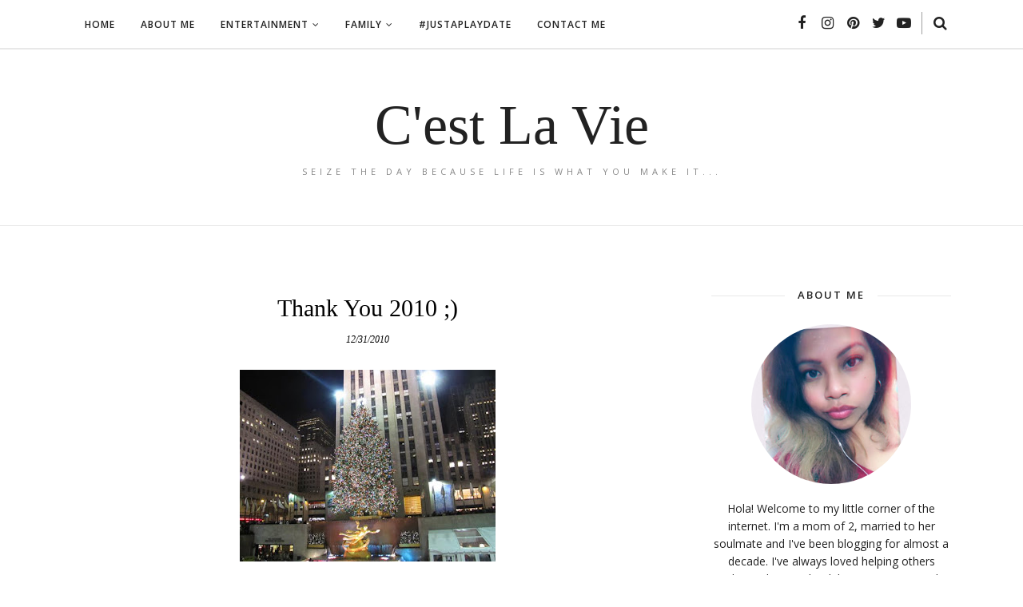

--- FILE ---
content_type: text/javascript; charset=UTF-8
request_url: http://www.cestlaviekarina.com/feeds/posts/summary/?callback=jQuery1120027457200424289985_1768652851866&max-results=3&alt=json-in-script
body_size: 12443
content:
// API callback
jQuery1120027457200424289985_1768652851866({"version":"1.0","encoding":"UTF-8","feed":{"xmlns":"http://www.w3.org/2005/Atom","xmlns$openSearch":"http://a9.com/-/spec/opensearchrss/1.0/","xmlns$blogger":"http://schemas.google.com/blogger/2008","xmlns$georss":"http://www.georss.org/georss","xmlns$gd":"http://schemas.google.com/g/2005","xmlns$thr":"http://purl.org/syndication/thread/1.0","id":{"$t":"tag:blogger.com,1999:blog-6035127272008341583"},"updated":{"$t":"2026-01-16T06:47:39.447-05:00"},"category":[{"term":"Family"},{"term":"Reviews"},{"term":"Happiness"},{"term":"Life"},{"term":"Love"},{"term":"Blessed"},{"term":"fitfluential"},{"term":"Nyc"},{"term":"Fitness"},{"term":"My baby"},{"term":"Jellybean"},{"term":"Memories"},{"term":"Running"},{"term":"Rambling"},{"term":"Giveaway"},{"term":"Munchkin"},{"term":"Disney"},{"term":"Adventures"},{"term":"Review"},{"term":"Movies"},{"term":"Fun"},{"term":"Product Review"},{"term":"Birthday"},{"term":"Central Park"},{"term":"Family Fun"},{"term":"Holidays"},{"term":"movie"},{"term":"Weekend"},{"term":"Mexico"},{"term":"Baby Girl"},{"term":"Movie Night"},{"term":"Food"},{"term":"Friends"},{"term":"Runner"},{"term":"Photos"},{"term":"Toy Review"},{"term":"Randomness"},{"term":"Family Movie Night"},{"term":"Milestone"},{"term":"Momtrends"},{"term":"Exercise"},{"term":"Blogger Event"},{"term":"Travel"},{"term":"clothes"},{"term":"Toys"},{"term":"DIY"},{"term":"Fashion"},{"term":"Son"},{"term":"Husband"},{"term":"Hobbies"},{"term":"Shoes"},{"term":"Shopping"},{"term":"Family Movie"},{"term":"motivation"},{"term":"Baby"},{"term":"Entertainment"},{"term":"Product Reviews"},{"term":"Birthdays"},{"term":"Mom"},{"term":"Mom Runner"},{"term":"Movie Review"},{"term":"vlog"},{"term":"Disney Movie"},{"term":"Dvd"},{"term":"Fit Mom"},{"term":"Race"},{"term":"School"},{"term":"Weight Loss"},{"term":"Workout"},{"term":"Dad"},{"term":"Happy Birthday"},{"term":"Holiday"},{"term":"Mami"},{"term":"Snapshot Sunday"},{"term":"Sponsored"},{"term":"Starbucks"},{"term":"Tv Shows"},{"term":"Wish list"},{"term":"girlsgonesporty"},{"term":"Baby 2"},{"term":"Baby Bump"},{"term":"Blog Event"},{"term":"Holiday Season"},{"term":"Journey"},{"term":"My boys"},{"term":"Races"},{"term":"Sony Pictures"},{"term":"Allied Hispanic"},{"term":"Fit Latina"},{"term":"FitBlogNYC"},{"term":"FitFamily"},{"term":"Foodie"},{"term":"Halloween"},{"term":"Jakks Pacific"},{"term":"Music"},{"term":"Niece"},{"term":"Parents"},{"term":"Pixar"},{"term":"Spanish"},{"term":"Summer Vacation"},{"term":"Things To Do NYC"},{"term":"Valentines Day"},{"term":"goals"},{"term":"wishing"},{"term":"Back To School"},{"term":"Cupcakes"},{"term":"FitMom"},{"term":"Forever 21"},{"term":"Huggies"},{"term":"NYC Event"},{"term":"Ramblings"},{"term":"Sister"},{"term":"Soccer"},{"term":"beauty"},{"term":"quotes"},{"term":"sick"},{"term":"#JustAPlaydate"},{"term":"#JustAPlaydateNYC"},{"term":"Atkins 40"},{"term":"Blessing"},{"term":"Bump Update"},{"term":"Coffee"},{"term":"Daughter"},{"term":"Espanol"},{"term":"Etsy"},{"term":"Events"},{"term":"Fall"},{"term":"Family Activities"},{"term":"Healthy"},{"term":"Nintendo"},{"term":"Summer"},{"term":"Things To Do"},{"term":"Toy Reviews"},{"term":"Wednesday Wishlist"},{"term":"Wishlist"},{"term":"me"},{"term":"swaps"},{"term":"Atkins"},{"term":"BBNYC"},{"term":"Book"},{"term":"Books"},{"term":"Broken Toe"},{"term":"Christmas"},{"term":"Crafts"},{"term":"Event"},{"term":"Familia"},{"term":"Fathers Day"},{"term":"Gift Ideas"},{"term":"Holiday Gift Guide"},{"term":"Influenster"},{"term":"Jessy"},{"term":"Marvel"},{"term":"Micaela"},{"term":"Mizuno"},{"term":"Movie Fun"},{"term":"New York Baby Show"},{"term":"Runner Girl"},{"term":"Running Shoes"},{"term":"Shopaholic"},{"term":"Star Wars"},{"term":"Taekwondo"},{"term":"The Moms"},{"term":"Toy"},{"term":"Travel Blogger"},{"term":"Traveling Wednesdays"},{"term":"Update"},{"term":"Wednesday Wish List"},{"term":"expo"},{"term":"goodies"},{"term":"nailpolish"},{"term":"Accessories"},{"term":"Allied Hispanics"},{"term":"Anniversary"},{"term":"Babygirl"},{"term":"City Fun"},{"term":"Easter"},{"term":"Easter 2017"},{"term":"Easter Basket"},{"term":"Easter Fun"},{"term":"Family Vacation"},{"term":"Finding Dory"},{"term":"Fit Family"},{"term":"Half Marathon"},{"term":"Holiday Gift Guide 2015"},{"term":"Holiday Shopping"},{"term":"KidzVuz"},{"term":"Latina Mom Bloggers"},{"term":"Liberty Science Center"},{"term":"Marriage"},{"term":"Marz"},{"term":"Memory"},{"term":"Mexico 2016"},{"term":"Miguel"},{"term":"Movie Giveaway"},{"term":"Movie Theater"},{"term":"NYC Marathon"},{"term":"NYRRC"},{"term":"NaBloPoMo"},{"term":"Netflix"},{"term":"Oakley"},{"term":"Oriental Trading"},{"term":"Papi"},{"term":"Photography"},{"term":"Snapshot"},{"term":"Stroller"},{"term":"Summer Days"},{"term":"Technology"},{"term":"The Color Run"},{"term":"The Moms Networks"},{"term":"Theater"},{"term":"Toddler"},{"term":"Traveling"},{"term":"True Blood"},{"term":"kid movies"},{"term":"sad"},{"term":"sweatpink"},{"term":"#Ad"},{"term":"#CestLaVieTravels"},{"term":"AMNH"},{"term":"Allied Contigo"},{"term":"Ambasssador"},{"term":"Asics"},{"term":"Barnes \u0026 Nobles"},{"term":"Big Brother"},{"term":"Birthday Girl"},{"term":"Blogger"},{"term":"Blogger Bash"},{"term":"Blu Ray"},{"term":"Book Giveaway"},{"term":"Breastfeeding"},{"term":"Broadway"},{"term":"Children"},{"term":"City Life"},{"term":"College"},{"term":"Coney Island"},{"term":"DIY Cards"},{"term":"Designer Whey"},{"term":"Desserts"},{"term":"Diapers"},{"term":"Dreamworks"},{"term":"Easter Gift Guide"},{"term":"Family Entertainment"},{"term":"Featured"},{"term":"Flowers"},{"term":"Friday Fancies"},{"term":"Futbol"},{"term":"Games"},{"term":"Goofiness"},{"term":"Google"},{"term":"Growing Up"},{"term":"Halloween Fun"},{"term":"Happy New Year"},{"term":"Hasbro"},{"term":"Hurricane"},{"term":"Kickstarter Project"},{"term":"Kid Fashion"},{"term":"Kid Friendly"},{"term":"Kids"},{"term":"Latina Runner"},{"term":"Life Milestone"},{"term":"Lionsgate"},{"term":"Milestones"},{"term":"Mini 10K"},{"term":"Mizunos"},{"term":"Mommy"},{"term":"Mothers Day"},{"term":"Movie Reviews"},{"term":"Nail Polish"},{"term":"Orchestra"},{"term":"Pampers"},{"term":"Proud"},{"term":"Reebok"},{"term":"Saucony"},{"term":"Savings"},{"term":"School Supplies"},{"term":"Siblings"},{"term":"Sneakers"},{"term":"Spiderman"},{"term":"Spring"},{"term":"Strollers"},{"term":"Summer 2015"},{"term":"Summer Traveling"},{"term":"TMNT"},{"term":"TMNT 2"},{"term":"Tech"},{"term":"Thanksgiving"},{"term":"The Walking Dead"},{"term":"Toddler Fashion"},{"term":"Toddler Products"},{"term":"Toe Fracture"},{"term":"Vacation"},{"term":"Valentina"},{"term":"advice"},{"term":"brilliant run"},{"term":"getafterit"},{"term":"gossip"},{"term":"happy"},{"term":"princess"},{"term":"#Hotel3"},{"term":"#LLBLOG"},{"term":"#NY529Event"},{"term":"10K"},{"term":"2013"},{"term":"2014"},{"term":"3DS"},{"term":"Abuelito"},{"term":"Activewear"},{"term":"Ad"},{"term":"Baby Product"},{"term":"Baby Products"},{"term":"Baby Shoes"},{"term":"Baking"},{"term":"Beauty and The Beast"},{"term":"Blizzard"},{"term":"Blog Reviews"},{"term":"Blog award"},{"term":"Blogger Bash NYC 2014"},{"term":"Blogger Conference"},{"term":"Bookworm"},{"term":"Britax"},{"term":"Broadway Musical"},{"term":"Broadway Show"},{"term":"Brooklyn"},{"term":"Budget"},{"term":"Cactus"},{"term":"Cake"},{"term":"Campaign"},{"term":"Cancer"},{"term":"Celebration"},{"term":"Celebrations"},{"term":"City Adventures"},{"term":"Clorox"},{"term":"Coffee Lover"},{"term":"Comfort"},{"term":"Costumes"},{"term":"DIME"},{"term":"Dancing"},{"term":"Dessert"},{"term":"Dexter"},{"term":"Diet"},{"term":"Digital Copy"},{"term":"Disney Art Academy"},{"term":"Disney DIY"},{"term":"Disney Princess"},{"term":"Dreft"},{"term":"Dunkin Donuts"},{"term":"E-Book"},{"term":"Elena of Avalor"},{"term":"Entenmanns"},{"term":"Epson"},{"term":"Español"},{"term":"Family Adventures"},{"term":"Family Crafts"},{"term":"Family Friendly"},{"term":"Family Game Night"},{"term":"Family Movies"},{"term":"Fathers Day Gift Guide"},{"term":"Favorites"},{"term":"First Day Of School"},{"term":"Fit Blogger"},{"term":"Fit Kids"},{"term":"Fitness Magazine"},{"term":"Food Recipe"},{"term":"Friendship"},{"term":"Gel Kayano 21"},{"term":"Gift Card"},{"term":"Gift Guide"},{"term":"Gifts"},{"term":"Goal"},{"term":"Goliath Games"},{"term":"Gourmet Gift Baskets"},{"term":"Graduation"},{"term":"Grandma"},{"term":"Groupon"},{"term":"Groupon Coupons"},{"term":"Gym"},{"term":"Halloween Costume"},{"term":"Holiday Gift Guide 2014"},{"term":"Holiday Gift Guide 2016"},{"term":"Holiday Gift Guide 2019"},{"term":"Hosted"},{"term":"Hotel Transylvania 3"},{"term":"House Party"},{"term":"Ice Coffee"},{"term":"Jarlsberg"},{"term":"Jeans"},{"term":"Jewelry"},{"term":"Kid Activities"},{"term":"Kid Fun"},{"term":"Kid Influencers"},{"term":"Kid Movie"},{"term":"Kid Show"},{"term":"Kid Shows"},{"term":"Kid Toys"},{"term":"Latina"},{"term":"Latina Disney Mom"},{"term":"Latina Lifestyle Blogger"},{"term":"Lego"},{"term":"Legos"},{"term":"Made By Google"},{"term":"Madison Square Garden"},{"term":"Marvel Studios"},{"term":"Meet and Tweet"},{"term":"Merry Christmas"},{"term":"Mexico 2013"},{"term":"Mexico 2017"},{"term":"Mexico 2018"},{"term":"Mickey Mouse Clubhouse"},{"term":"Minted"},{"term":"Mizuno Running"},{"term":"Mom Life"},{"term":"Motherhood"},{"term":"Movie Screening"},{"term":"Movie Time"},{"term":"Must Have Products"},{"term":"My Birthday"},{"term":"My Commitment"},{"term":"NY529"},{"term":"NY529 College Savings Program"},{"term":"NYC Blogger"},{"term":"NYRR"},{"term":"National Coffee Day"},{"term":"National Donut Day"},{"term":"New Balance"},{"term":"New Year"},{"term":"New Years"},{"term":"New York Baby Show 2018"},{"term":"Nike"},{"term":"OOTD"},{"term":"October"},{"term":"Off Broadway"},{"term":"Orchestra Fashion Clothes"},{"term":"Party"},{"term":"Peter Rabbit"},{"term":"Pixelbook"},{"term":"Pixelbook Pen"},{"term":"Play Fair"},{"term":"Playdate"},{"term":"Pokemon"},{"term":"Pre-K"},{"term":"Pre-K Journey"},{"term":"Pregnancy"},{"term":"Printable"},{"term":"Printables"},{"term":"Product"},{"term":"Products"},{"term":"Proud Mom"},{"term":"Racing"},{"term":"Rainbow"},{"term":"Ralph Breaks The Internet"},{"term":"Recipe"},{"term":"Rockefeller Center"},{"term":"Rosca"},{"term":"Run"},{"term":"Running Shoe"},{"term":"Saving"},{"term":"Sesame Street"},{"term":"Sesame Street Live"},{"term":"Shoe Buy"},{"term":"Skylanders"},{"term":"Smores Frap"},{"term":"Snacks"},{"term":"Snow"},{"term":"Snow Storm"},{"term":"Soulmate"},{"term":"Speck Products"},{"term":"SpiderMan Homecoming"},{"term":"Spidey Bloggers"},{"term":"Sprinkles"},{"term":"Star Wars The Last Jedi"},{"term":"Summer 2017"},{"term":"Sunday Nights"},{"term":"Sweaters"},{"term":"Sweet Suite"},{"term":"Tangled"},{"term":"Target"},{"term":"TechSavvy"},{"term":"ThanksGiving 2015"},{"term":"ThanksGiving Day"},{"term":"The BFG"},{"term":"The Honest Company"},{"term":"The Lion Guard"},{"term":"The Little Mermaid"},{"term":"The Star"},{"term":"Three Kings Day"},{"term":"Tips"},{"term":"Toe"},{"term":"Travel Post"},{"term":"Treat"},{"term":"Turtle Lair"},{"term":"Urban Outfitters"},{"term":"Video Game"},{"term":"Video Games"},{"term":"Vlogging"},{"term":"Warner Bros Pictures"},{"term":"Watch"},{"term":"Water"},{"term":"Wave Rider 18"},{"term":"Winter"},{"term":"Zing"},{"term":"Zing Toys"},{"term":"blog conference"},{"term":"brother"},{"term":"candy"},{"term":"chocolate"},{"term":"graduate"},{"term":"healthy eating"},{"term":"horses"},{"term":"nails"},{"term":"thrifting"},{"term":"treats"},{"term":"weather"},{"term":"working out"},{"term":"#AvengersEndgame"},{"term":"#CTAPhotoNYC"},{"term":"#CTATravel"},{"term":"#DreamInColors"},{"term":"#EAEvents Social Suite"},{"term":"#JustABdayParty"},{"term":"#JustABrunchDate"},{"term":"#JustAPajamaParty"},{"term":"#JustAPoopParty"},{"term":"#MTBloggerLounge"},{"term":"#MTHaloFun"},{"term":"#MTNightOut"},{"term":"#NYisWild  City Fun"},{"term":"#NowMoreThanEver"},{"term":"#TallGirl"},{"term":"#ThankYouNurses"},{"term":"13 years old"},{"term":"13.1"},{"term":"17 months"},{"term":"2016"},{"term":"2017"},{"term":"2018"},{"term":"3 Kings Day"},{"term":"32"},{"term":"36 years"},{"term":"38"},{"term":"40"},{"term":"4th Of July"},{"term":"5 months"},{"term":"6 months"},{"term":"7 months"},{"term":"7th Grade"},{"term":"A Dogs Way Home"},{"term":"Abuelita"},{"term":"Accessory"},{"term":"Accident"},{"term":"AccuWeather"},{"term":"AccuWeather Ready"},{"term":"Achievements"},{"term":"Active Family"},{"term":"Active Kids"},{"term":"Adventures In Babysitting"},{"term":"Affordable"},{"term":"Air Wick"},{"term":"AirPods"},{"term":"Airport Shuttle"},{"term":"Aladdin"},{"term":"Allegiant"},{"term":"Amazon"},{"term":"Amazon Adevnture"},{"term":"American Girl"},{"term":"Amy Poehler's Smart  Girls"},{"term":"Announcements"},{"term":"Apartment"},{"term":"Apple"},{"term":"Apple Products"},{"term":"Arishi"},{"term":"Arrow"},{"term":"Art"},{"term":"Arthurs World"},{"term":"Arts And Crafts"},{"term":"Aunt"},{"term":"Autumn"},{"term":"Avengers"},{"term":"Avocado"},{"term":"Awesome"},{"term":"B-agile"},{"term":"BOB Stroller"},{"term":"BOB jogging stroller"},{"term":"Baby Fashion"},{"term":"Baby Must Have"},{"term":"Baby Show"},{"term":"Baby Show 2017"},{"term":"Baby Sister"},{"term":"Back 2 School Bash"},{"term":"Back To List"},{"term":"Back To School Bash"},{"term":"Back To School Fashion"},{"term":"Backpacks"},{"term":"Baked Potatoes"},{"term":"Ballerina Dreamer"},{"term":"Ballet"},{"term":"Balloons"},{"term":"Barclay Center"},{"term":"Bare Burger"},{"term":"Barre"},{"term":"Bars"},{"term":"Batman"},{"term":"Believe"},{"term":"Best Friend"},{"term":"Better Me"},{"term":"Beverage"},{"term":"Beyond Tablet"},{"term":"Bibs"},{"term":"Big Apple Circus"},{"term":"Big City Moms"},{"term":"Big Honcho Media"},{"term":"Birth Story"},{"term":"Birthday Party"},{"term":"Black Friday"},{"term":"Black Panther"},{"term":"Blessed. Love"},{"term":"Blog Life"},{"term":"Blogger Bash NYC 2015"},{"term":"Blogger Bash NYC 2016"},{"term":"Blogger Events"},{"term":"Blogger Life"},{"term":"Blogger Problems"},{"term":"Blogger fun"},{"term":"Bloglovin"},{"term":"Bone"},{"term":"Boosters"},{"term":"Boots"},{"term":"Bop It"},{"term":"Boston"},{"term":"Bottles"},{"term":"Boudreaux's Butt Paste"},{"term":"Bounty"},{"term":"Bout A Bout"},{"term":"Bow"},{"term":"Brand"},{"term":"Breyers"},{"term":"BrickHeadz"},{"term":"Bronx Zoo"},{"term":"Brooklyn Half Marathon"},{"term":"Brown Mom"},{"term":"Bucket List"},{"term":"CMOM"},{"term":"CMYK"},{"term":"Calico Critters"},{"term":"Call"},{"term":"Campus Book Rentals"},{"term":"Cancer Sucks"},{"term":"Canon"},{"term":"Captain America Civil War"},{"term":"Captain Jake and the never land pirates"},{"term":"Captain Marvel"},{"term":"Car Safety"},{"term":"Car Seat"},{"term":"Cardio"},{"term":"CareBears"},{"term":"Carnival"},{"term":"Cars"},{"term":"Cars 3"},{"term":"Cartoon"},{"term":"Cellphone Product"},{"term":"Charity"},{"term":"Check Up"},{"term":"Cheese"},{"term":"Chicco"},{"term":"Chick Fil A"},{"term":"Chick Fil A Mom Panel"},{"term":"Chihuahua"},{"term":"Child Gym"},{"term":"Children Presents"},{"term":"Children Safety"},{"term":"Children's Health Fund"},{"term":"Childrens Museum Of Manhattan"},{"term":"Chill"},{"term":"Chocolate Covered Strawberries"},{"term":"Christmas 2015"},{"term":"Christmas 2019"},{"term":"Christmas Tree"},{"term":"Cinderella"},{"term":"Cine"},{"term":"Cinnamon Rolls"},{"term":"Circus"},{"term":"Class of 2019. Pre-K"},{"term":"Classics"},{"term":"Clean House"},{"term":"Clif"},{"term":"Clif Bar"},{"term":"Clif Life"},{"term":"Coconut Water"},{"term":"Code"},{"term":"Coding"},{"term":"Coffee Addict"},{"term":"Cold"},{"term":"Cold Weather"},{"term":"Colors"},{"term":"Comfortable"},{"term":"Compression"},{"term":"Cookie Straw"},{"term":"Cookies"},{"term":"Cooking"},{"term":"Cool Places"},{"term":"Copyright"},{"term":"Cord Blood Banking"},{"term":"Core Power"},{"term":"Costume"},{"term":"Count Along Cash Register"},{"term":"Countdown"},{"term":"Couponing"},{"term":"Coupons"},{"term":"Course Collition"},{"term":"Cousins"},{"term":"Create 365"},{"term":"Crisis Hot Line"},{"term":"Cubetto"},{"term":"Cup"},{"term":"Curious George"},{"term":"Curves"},{"term":"Cyber Monday"},{"term":"Cycling"},{"term":"DVDS"},{"term":"Dad Runner"},{"term":"Dance"},{"term":"Daniel Tigers Neighborhood"},{"term":"Darkness"},{"term":"Date"},{"term":"Date Night"},{"term":"Daylight Saving"},{"term":"Dead Men Tell No Tales"},{"term":"Death"},{"term":"DeltaLabs"},{"term":"Deluxe Trolley"},{"term":"Depression"},{"term":"Detergent"},{"term":"Dia De Los Reyes"},{"term":"Dia Del Amor Y La Amistad"},{"term":"Dino Dig"},{"term":"Dinosaurs"},{"term":"Dinosaurs Among Us"},{"term":"Disinfecting Wipes"},{"term":"Disney Animation"},{"term":"Disney Books"},{"term":"Disney Dvd"},{"term":"Disney Fun"},{"term":"Disney Giveaway"},{"term":"Disney Junior"},{"term":"Disney Kids"},{"term":"DisneySMMC"},{"term":"Distressing"},{"term":"Dog"},{"term":"Dogman"},{"term":"Doll"},{"term":"Donut"},{"term":"Donuts"},{"term":"Dr.Seuss"},{"term":"Dracula"},{"term":"Dream"},{"term":"Dreams"},{"term":"Dress"},{"term":"Drink"},{"term":"Dry Erase"},{"term":"Duathlon"},{"term":"Dumbo"},{"term":"Early Man"},{"term":"Earthquake"},{"term":"Earths Best"},{"term":"Easter 2018"},{"term":"Education"},{"term":"Electronic Super Slam"},{"term":"Elementary School"},{"term":"Elkster"},{"term":"Elmo"},{"term":"Elsa"},{"term":"Embrace Your Curves"},{"term":"Emerald Midnight Run"},{"term":"Emergency Surgery"},{"term":"Engineer"},{"term":"Entemanns Little Bites"},{"term":"Entenmanns Little Bites"},{"term":"Every Time"},{"term":"Excitement"},{"term":"Experiences"},{"term":"Extreme Makeover Edition. Toy Review"},{"term":"Fairies"},{"term":"Fall 2015"},{"term":"Fall Look"},{"term":"Family Activity"},{"term":"Family Day"},{"term":"Family Event"},{"term":"Family Fun Activities"},{"term":"Family Night"},{"term":"Family Safety"},{"term":"Family Show"},{"term":"Family Tradition"},{"term":"Family Vlogger"},{"term":"Family Vloggers"},{"term":"Family Volunteer Day"},{"term":"Family time"},{"term":"Fancy Nancy"},{"term":"Fancy Strawberries"},{"term":"Fashion Blogger"},{"term":"Fashion Blogger Lifestyle Blogger"},{"term":"Fashion Showcase"},{"term":"Fasten"},{"term":"Father"},{"term":"Father's Day"},{"term":"February"},{"term":"Feliz Navidad"},{"term":"Finding Nemo"},{"term":"FirBlogNYC"},{"term":"Firetek Zeon Bow"},{"term":"First Moments"},{"term":"Fit Couple"},{"term":"Fit NYC KIds"},{"term":"Fit Snacks"},{"term":"FitDad"},{"term":"FitFlluential"},{"term":"FitMeFoundation"},{"term":"Fitkids"},{"term":"Fitness Classes"},{"term":"Fitness Tips"},{"term":"Flats"},{"term":"Flavors"},{"term":"FlipShade"},{"term":"Flu"},{"term":"Fogless Shower Mirror"},{"term":"Food Baskets"},{"term":"Food Blog"},{"term":"Food Blogger"},{"term":"Foods"},{"term":"Forever21"},{"term":"Foundation"},{"term":"Frankenstorm"},{"term":"Frap"},{"term":"Frappula"},{"term":"Free"},{"term":"Free Coffee"},{"term":"French Fashion"},{"term":"Fresh"},{"term":"Fresh Foam Arishi"},{"term":"FreshMadeNYC"},{"term":"Freshmatic Pure Automatic Spray"},{"term":"Frolic"},{"term":"Frozen"},{"term":"Frozen Pops"},{"term":"Fruit"},{"term":"FujiFilm"},{"term":"Fun Treats"},{"term":"Furry Friends"},{"term":"Future Runner"},{"term":"Future. Kids"},{"term":"GB Pockit"},{"term":"GPS"},{"term":"Game Night"},{"term":"Genie"},{"term":"Gerard Butler"},{"term":"Germs"},{"term":"Getting Gorgeous"},{"term":"Gift"},{"term":"Gift Baskets"},{"term":"Gift Guide 2015. Gift Ideas"},{"term":"Gift Idea"},{"term":"Girl Runner"},{"term":"Girls"},{"term":"Girls Night Out"},{"term":"GirlzNDollz"},{"term":"Glo Wubble"},{"term":"Glow Circle"},{"term":"Glow Toys"},{"term":"GlowSticks"},{"term":"Gnomes"},{"term":"Gods Of Egypt"},{"term":"Goldie \u0026 Bear"},{"term":"Good2Grow"},{"term":"Goodbye 2016"},{"term":"Goodbyes"},{"term":"Goodwill"},{"term":"Google Clips"},{"term":"Google's Be Internet Awesome Program"},{"term":"Goosebumps 2"},{"term":"Governors Island"},{"term":"Grandchildren"},{"term":"Grandpa"},{"term":"Grandparents"},{"term":"Greek"},{"term":"Green Toys"},{"term":"Greetings"},{"term":"Grossology"},{"term":"Gudetama"},{"term":"Gussy Gas"},{"term":"Gym Day"},{"term":"H20"},{"term":"HP"},{"term":"Hair"},{"term":"Hairstyle"},{"term":"Half Crazy"},{"term":"Half Marathoner"},{"term":"Halloween 2015"},{"term":"Halloween 2018"},{"term":"Halloween 2019"},{"term":"Halloween Candy"},{"term":"Halloween. Halloween Decorations"},{"term":"Halos"},{"term":"Handbag"},{"term":"Happiest 5K"},{"term":"Harmful Harvest"},{"term":"Hasbro Easter Basket"},{"term":"Hasbro Gaming"},{"term":"Health"},{"term":"Healthy Snacks"},{"term":"Heart"},{"term":"Hello Kitty"},{"term":"Hello Kitty \u0026 Friends"},{"term":"HelloKittyByOPI"},{"term":"Helmet"},{"term":"Hero"},{"term":"Higher Education"},{"term":"Hobo Bag"},{"term":"Hog Wild"},{"term":"Holiday 2016"},{"term":"Holiday Gift Guide 2017"},{"term":"Holiday Gift Guide 2018"},{"term":"Holiday Gift Idea"},{"term":"Holiday Ideas"},{"term":"Holiday Party"},{"term":"Holiday Season. Toys"},{"term":"Holiday Soiree 2016"},{"term":"Holiday Soiree 2017"},{"term":"Home Perro"},{"term":"Horizon Group USA"},{"term":"Hot Topic"},{"term":"Hotel Transylvania"},{"term":"Hulu Theater"},{"term":"Hydrate"},{"term":"I love You"},{"term":"IWipeOut"},{"term":"Ice Age"},{"term":"Ice Cream"},{"term":"Illusion"},{"term":"Im fit possible"},{"term":"Imagination"},{"term":"Incredibles 2"},{"term":"Infection"},{"term":"Injury"},{"term":"Inspiration"},{"term":"Instax"},{"term":"Interactive Board"},{"term":"Internet Safety"},{"term":"Introdducion"},{"term":"J.C.Cervantes"},{"term":"JCPMoms"},{"term":"JCPStyle"},{"term":"JCPenny"},{"term":"Jack"},{"term":"Jacob Davits Center"},{"term":"Jamie"},{"term":"Jasmine"},{"term":"Java Chip"},{"term":"Javie Flats"},{"term":"Jif"},{"term":"Jogging Stroller"},{"term":"Jojo Siwa"},{"term":"Journal"},{"term":"June"},{"term":"Jungle Jim"},{"term":"Jungle Jim A Musical Wildlife Adventure"},{"term":"Junior High School"},{"term":"Kangaroo"},{"term":"Kazoop"},{"term":"Kelloggs"},{"term":"Keurig"},{"term":"Kewl Kidz Paint"},{"term":"Kid Blogger"},{"term":"Kid DVD"},{"term":"Kid Dessert"},{"term":"Kid Event"},{"term":"Kid Events"},{"term":"Kid Game"},{"term":"Kid Gifting"},{"term":"Kid Gym"},{"term":"Kid Hair"},{"term":"Kid Parties"},{"term":"Kid Presents"},{"term":"Kid Product"},{"term":"Kid Safety"},{"term":"Kid Shoes"},{"term":"Kid Sports"},{"term":"Kid Theater"},{"term":"Kid Toy"},{"term":"Kid bloggers"},{"term":"KidCity Stores"},{"term":"KidVuz BTS"},{"term":"Kidmoto"},{"term":"Kids Fashion"},{"term":"Kids Toy"},{"term":"Kids cooking"},{"term":"Kidz Vuz Back 2 School Bash"},{"term":"KidzVutz"},{"term":"Kinder Joy"},{"term":"Kinder Joy Treat"},{"term":"KinderKind"},{"term":"King Kong"},{"term":"King Kong Broadway"},{"term":"Klout"},{"term":"Kung Fu Panda 3"},{"term":"LEGO BrickHeadz"},{"term":"LSC"},{"term":"LVL"},{"term":"La Ormiga"},{"term":"Labor Day Parties"},{"term":"Lamaze"},{"term":"Lanoosh"},{"term":"Latina Bloggers"},{"term":"Latina Creator"},{"term":"Latina Vlogger"},{"term":"Leap Movie"},{"term":"LeapFrog"},{"term":"LeapFrog Product Showcase 2016"},{"term":"LeapPad Platinum"},{"term":"LeapStart"},{"term":"Leaves"},{"term":"Lego BrickHeadz Easter Basket"},{"term":"Lenovo"},{"term":"Let It Go"},{"term":"Let's Dress Up"},{"term":"Letter"},{"term":"Life Rambles"},{"term":"Life. Munchkin"},{"term":"Lifestyle Blogger"},{"term":"Lifestyle Vlogger"},{"term":"Lightweight"},{"term":"Lil Shuckies"},{"term":"Lion King"},{"term":"List"},{"term":"Lite Poppers"},{"term":"Little  Bites"},{"term":"Little Sister"},{"term":"Live With Fire"},{"term":"LiveRadiantly"},{"term":"Lol Surprise"},{"term":"Lorna Jane"},{"term":"Los Pitufos"},{"term":"Lotion"},{"term":"Lullaby"},{"term":"Lululemon"},{"term":"Lung Cancer"},{"term":"Lush"},{"term":"Lutein"},{"term":"Luvs"},{"term":"MIB International"},{"term":"MTNIGHTOUT2"},{"term":"Mabels Labels"},{"term":"Mac"},{"term":"MacBook Pro"},{"term":"Magic"},{"term":"Magic Mike"},{"term":"Make An Impact"},{"term":"Makeup"},{"term":"Mamachic"},{"term":"Mamarazzi"},{"term":"Mamma Chia"},{"term":"Manhattan"},{"term":"Marathoner"},{"term":"March"},{"term":"Marika"},{"term":"Mario Brothers"},{"term":"Marvel Universe Live"},{"term":"May"},{"term":"Maybelline"},{"term":"Media"},{"term":"Media Event"},{"term":"Meditate"},{"term":"Mega Maui"},{"term":"Melody The Musical Turtle"},{"term":"Meme"},{"term":"Memory Lane"},{"term":"Mexican Music"},{"term":"Mexico 2015"},{"term":"Mexico 2019"},{"term":"Microbrews"},{"term":"Minnie Mouse"},{"term":"Mishaps"},{"term":"Mizuno Wave Running 21"},{"term":"Moana"},{"term":"Mom Blogger"},{"term":"Mom Bloggers"},{"term":"Mom Central"},{"term":"Mom Panel"},{"term":"Mom Problems"},{"term":"Mom Running"},{"term":"Mom Vlogger"},{"term":"MomCentral"},{"term":"MomEmpreneur"},{"term":"Moms Night Out"},{"term":"MomtrendsBST"},{"term":"MomtrendsBST 2016"},{"term":"MomtrendsBST 2017"},{"term":"MomtrendsBST 2018"},{"term":"MomtrendsSchool"},{"term":"Monday"},{"term":"Monet"},{"term":"Money Tips"},{"term":"Money Wise"},{"term":"Monster Trucks"},{"term":"Monthly Subscription"},{"term":"Moose Toys"},{"term":"Mother In Law"},{"term":"Motivational Monday"},{"term":"Movie Premiere"},{"term":"Movie Review."},{"term":"Movies Anywhere"},{"term":"Mugs"},{"term":"Munchkin Pail"},{"term":"Museum"},{"term":"Museum Day"},{"term":"Museum Of Natural History"},{"term":"Music Fun"},{"term":"Must haves"},{"term":"My LIfe"},{"term":"My Little Pony"},{"term":"My Mom"},{"term":"My Queen"},{"term":"My big Fat Greek Wedding 2"},{"term":"MyCharge"},{"term":"MyPrintly"},{"term":"MythBusters"},{"term":"NJ"},{"term":"NJ. Momtrends"},{"term":"NY 529 Direct College Savings"},{"term":"NYC Expo"},{"term":"NYC Fit Blogger"},{"term":"NYC Fun"},{"term":"NYC Life"},{"term":"NYC Runner"},{"term":"NYSC"},{"term":"NYTough"},{"term":"Nail Product"},{"term":"Name Bubbles"},{"term":"National Hug Day"},{"term":"Nativity Scene"},{"term":"Nature"},{"term":"Nature Cat"},{"term":"Neil deGrasse Tyson"},{"term":"Netflix Film"},{"term":"Networking"},{"term":"New"},{"term":"New Adventure"},{"term":"New Blog"},{"term":"New Decade"},{"term":"New Victory Theater"},{"term":"New Years Race"},{"term":"New York"},{"term":"New York City"},{"term":"Nibbly Bits"},{"term":"Night Out"},{"term":"Nightmare Before Christmas"},{"term":"Nikon"},{"term":"Ninja Turtles"},{"term":"Nintendo 2DS"},{"term":"Nintendo Fun"},{"term":"Nintendo Headquarters"},{"term":"Noche De Película"},{"term":"Non Gmo"},{"term":"Norm Of The North"},{"term":"Nostalgia"},{"term":"Notebook"},{"term":"November"},{"term":"Nurses"},{"term":"Nutritious Snacks"},{"term":"OPI"},{"term":"Okie Dokie"},{"term":"One month"},{"term":"Operation Smile"},{"term":"Orchestra French Fashion Clothes"},{"term":"Oreos"},{"term":"Organization"},{"term":"Organized"},{"term":"Overnight Oats"},{"term":"PBS"},{"term":"PLAYFAIRNY"},{"term":"POM Wonderful"},{"term":"Pads"},{"term":"Pampers Firsts"},{"term":"Pan Mexicano"},{"term":"Panda-a-Panda"},{"term":"Pandas"},{"term":"ParadiseVoxBox"},{"term":"Paramount"},{"term":"Paramount Pictures"},{"term":"Parent Advice"},{"term":"Parenthood"},{"term":"Parenting tip"},{"term":"Parents Magazine"},{"term":"Party Fun"},{"term":"Party Popteenies"},{"term":"Película"},{"term":"Peppy Pups"},{"term":"Periscope"},{"term":"Personalized Gift"},{"term":"Pet"},{"term":"Peter Rabbit 2"},{"term":"Philadelphia"},{"term":"Philips Avent"},{"term":"Phone Booth"},{"term":"Phone Case"},{"term":"Phone Case Review"},{"term":"Phone Product"},{"term":"Photography Tips"},{"term":"Pico De Gallo"},{"term":"Picture"},{"term":"Pictures"},{"term":"Pikachu"},{"term":"Pinkberry"},{"term":"Pinocchio"},{"term":"Pip's Island"},{"term":"Pirates Of The Caribbean"},{"term":"Pistachio"},{"term":"Piñata Fiesta"},{"term":"Piñatas"},{"term":"Planes"},{"term":"Planetarium"},{"term":"Planner"},{"term":"Play Fair 2017"},{"term":"Play Fair NY"},{"term":"Play dates"},{"term":"Playdates"},{"term":"Playmobil"},{"term":"Pokemon Detective Pikachu"},{"term":"Pokemon Go"},{"term":"Polar"},{"term":"Polar Bear"},{"term":"Pomegranate Guacamole"},{"term":"Pomegranates"},{"term":"Ponies"},{"term":"Pony Up! Festival"},{"term":"Poop Emoji"},{"term":"Poopeez"},{"term":"Pop Up Shop"},{"term":"Popped Passion"},{"term":"Post Baby"},{"term":"Potty Training"},{"term":"Powder"},{"term":"Pre School"},{"term":"Presents"},{"term":"Press Junket"},{"term":"Pretty Woman: The Musical"},{"term":"Primo Toys"},{"term":"Princess Mini Camp"},{"term":"Printing"},{"term":"Procastinator"},{"term":"Product Review."},{"term":"Product Showcase"},{"term":"Protective Gear"},{"term":"Protein"},{"term":"Protein Drink"},{"term":"Proud Daughter"},{"term":"Puppy Dog Pals"},{"term":"Purple"},{"term":"Put Me In The Story"},{"term":"Quakers Oats"},{"term":"Quinoa"},{"term":"R.I.P"},{"term":"R2 D2"},{"term":"RIP"},{"term":"Race For The Cure"},{"term":"Rachet and Clank"},{"term":"Racing Schedule"},{"term":"Raining"},{"term":"Raisels"},{"term":"Random"},{"term":"Rays Pizza"},{"term":"Read"},{"term":"Reading"},{"term":"Reads"},{"term":"Real Life"},{"term":"Recipes"},{"term":"Recycle"},{"term":"Red Hair"},{"term":"Reflection"},{"term":"Retro 4 miler"},{"term":"Reuse"},{"term":"Revenge Wears Prada"},{"term":"Revision"},{"term":"Rio 2"},{"term":"Rockabye Baby"},{"term":"Rocksbox"},{"term":"Royal Wedding"},{"term":"Rube Goldberg"},{"term":"Rube Goldberg Machine Contest"},{"term":"Rue21"},{"term":"Run As One"},{"term":"Runner Must Haves"},{"term":"Runners"},{"term":"Running Family"},{"term":"Running Guide"},{"term":"Running Mom"},{"term":"Runnning"},{"term":"SITCXChildrensClub"},{"term":"STEM"},{"term":"Sacrifice"},{"term":"Safety"},{"term":"Safety Tips"},{"term":"Sailing"},{"term":"Sally"},{"term":"Salonpas"},{"term":"Salvation Army"},{"term":"Samsung Galaxy Edge 7"},{"term":"Santa"},{"term":"Sara Lee Snacks"},{"term":"Scholarship"},{"term":"School Memories"},{"term":"School Trip"},{"term":"Science"},{"term":"Scoob"},{"term":"Scooby Doo"},{"term":"Scotland Race"},{"term":"Screen-Less Time"},{"term":"Scrub Bugs"},{"term":"Seasons"},{"term":"Secret Lair"},{"term":"Selena Quintanilla"},{"term":"Selfie"},{"term":"September"},{"term":"Sequel"},{"term":"Shakes"},{"term":"Sherlock Gnomes"},{"term":"Shoe Bling"},{"term":"Shoe Wear"},{"term":"Shop"},{"term":"Shopkins"},{"term":"Shopping Day"},{"term":"Show"},{"term":"Show Review"},{"term":"Shower Gel"},{"term":"Signature Sazon"},{"term":"Singing Belle"},{"term":"Skin Care"},{"term":"Skyscrapers"},{"term":"Slammers Snacks"},{"term":"Smari"},{"term":"Smell"},{"term":"Smurfs"},{"term":"Snack"},{"term":"Snackin Bites"},{"term":"Snacking"},{"term":"SnapChat"},{"term":"Snapt"},{"term":"Snow White"},{"term":"Soccer Mom"},{"term":"Social Media"},{"term":"Sococo"},{"term":"Softcup. Running"},{"term":"Sony"},{"term":"Sony Animation"},{"term":"Sophia The First"},{"term":"Space"},{"term":"Speck"},{"term":"Speck Product"},{"term":"Spibelt"},{"term":"Spiderman Far From Home"},{"term":"Spinmaster"},{"term":"Spirit Halloween"},{"term":"Spirit Halloween Store"},{"term":"Spirit Riding Free"},{"term":"Sprained Ankle"},{"term":"Spring Break"},{"term":"Spring Concert"},{"term":"Sprinkled With Care"},{"term":"Sprinkles Cupcakes"},{"term":"St.Patricks Day"},{"term":"StIvesSkin"},{"term":"Staples"},{"term":"Star Wars Rebels"},{"term":"Starbucks Does It Again"},{"term":"Stars"},{"term":"Stationary"},{"term":"Staycation"},{"term":"Stayfreshteam"},{"term":"Stealing"},{"term":"StickyLickIts"},{"term":"Sto"},{"term":"Stocking Stuffer"},{"term":"Stockings"},{"term":"Stomach Virus"},{"term":"Storytime Chess"},{"term":"Strawberries"},{"term":"Streaking"},{"term":"Stress"},{"term":"Stride Rite. Product Review"},{"term":"Stripes"},{"term":"Strolly"},{"term":"Sugar Skulls"},{"term":"Summer 2016"},{"term":"Summer 2018"},{"term":"Summer Fun"},{"term":"Summer Infant"},{"term":"Summer Infant 3D One"},{"term":"Summer Running"},{"term":"Summer Vacation 2019"},{"term":"Sunday"},{"term":"Super Mario Maker"},{"term":"Super Wubble Bubble"},{"term":"Surgery"},{"term":"Suri"},{"term":"Surprizamals. Easter Basket"},{"term":"SwaddleMe"},{"term":"Swag"},{"term":"Swedish Cottage Marionette Theater"},{"term":"Sweet Bread"},{"term":"Sweet Suite 2016"},{"term":"Sweets"},{"term":"TMNT Lair"},{"term":"TMNT Secrets Of The Sewer Exhibit"},{"term":"TPF Toys"},{"term":"TV Watching"},{"term":"Tangled Before Ever After"},{"term":"Tanks"},{"term":"Target Does It Again"},{"term":"Tax Season"},{"term":"Taxes"},{"term":"Taxi Car Service"},{"term":"Tea"},{"term":"Tech Review"},{"term":"Teen Life"},{"term":"Teen Sports"},{"term":"Teenage Son"},{"term":"Teens"},{"term":"Teletubbies"},{"term":"Tex-Mex"},{"term":"TexPlus"},{"term":"Thank You"},{"term":"Thanksgiving. Thanksgiving 2017"},{"term":"The Bachelor"},{"term":"The Duke"},{"term":"The Fire Keeper"},{"term":"The First Years"},{"term":"The Force Awakens"},{"term":"The Good Dinosaur"},{"term":"The Happy Planner"},{"term":"The Hunger Games"},{"term":"The Irish Fairy Door Company"},{"term":"The Jungle Book"},{"term":"The Lego Batman Movie"},{"term":"The Lightning Thief The Percy Jackson Musical"},{"term":"The Lion King"},{"term":"The Ride"},{"term":"The Room NYC"},{"term":"The Splat Collection"},{"term":"The Sticker Project"},{"term":"The Tour"},{"term":"Thor Ragnarok"},{"term":"Thoughts"},{"term":"Three Day Weekend"},{"term":"Thrifted"},{"term":"Tilapia"},{"term":"Time"},{"term":"Times Square"},{"term":"Toddler Fun"},{"term":"Toddler Life"},{"term":"Toddler Product"},{"term":"Toddler Shoes"},{"term":"Toddler Stroller"},{"term":"Toilet Tree Products"},{"term":"Tokidoki"},{"term":"Tomoson"},{"term":"Tournament"},{"term":"Toy Fair"},{"term":"Toy Fair NY"},{"term":"Toy Fun"},{"term":"Toy Ideas"},{"term":"Toy Story 4"},{"term":"ToyFairNY"},{"term":"Tradition"},{"term":"Traditions"},{"term":"Travel Adventures"},{"term":"Travel Systems"},{"term":"Travel Tuesday"},{"term":"Travel Wednesday"},{"term":"Travels"},{"term":"Treasure"},{"term":"Troll"},{"term":"Trolley"},{"term":"True Religion"},{"term":"Tsum"},{"term":"Tsums"},{"term":"TuTwist"},{"term":"Tuck Everlasting. Broadway Show"},{"term":"Turn Back Time"},{"term":"Tv show"},{"term":"Twelvelittle"},{"term":"Twilight"},{"term":"Twindollicious"},{"term":"Two Year Old"},{"term":"UPPAbaby"},{"term":"Ultra Marathon"},{"term":"Umbrella Stroller"},{"term":"Unboxing"},{"term":"Under Armour"},{"term":"Under The Sea"},{"term":"Unforgettable"},{"term":"Unicorn Popper"},{"term":"Unplug"},{"term":"Upper West Side"},{"term":"Urgent Care"},{"term":"Valentina Goes To School"},{"term":"Valentina Pacheco Turns 2"},{"term":"Valentina Pacheco Turns 4"},{"term":"Valentina Turns 6"},{"term":"Valentine"},{"term":"Valentines Day 2018"},{"term":"Vampirina"},{"term":"Video Juego"},{"term":"Videos"},{"term":"Viewing Party"},{"term":"Views"},{"term":"Violence"},{"term":"Virtual Race"},{"term":"Vision Board"},{"term":"Vision Board 2020"},{"term":"Vitamins"},{"term":"Vlogger"},{"term":"Vlogger Event"},{"term":"Vlogger Event. Toys"},{"term":"VoxBox"},{"term":"Walk Ride Rodeo"},{"term":"Walking Shoe"},{"term":"Walmart"},{"term":"Walmart Baby"},{"term":"Water Mark"},{"term":"Wave Inspire 12"},{"term":"Wave Rider 17"},{"term":"We Got This"},{"term":"Wearable Hydration Band"},{"term":"Wednesday Wisdom"},{"term":"Week"},{"term":"Weights"},{"term":"Welcome"},{"term":"Wellie Wishers"},{"term":"Wet Head"},{"term":"What's Beautiful"},{"term":"When I Grow Up"},{"term":"WiiU"},{"term":"Wipeout"},{"term":"Wireless"},{"term":"Wireless Charging Technology"},{"term":"Wish"},{"term":"Wish Upon A Star"},{"term":"Women Fashion"},{"term":"Women Shoe"},{"term":"Wonder Park"},{"term":"Words Of Wisdom"},{"term":"World Cup 2014"},{"term":"Writing"},{"term":"Wubble Ball"},{"term":"Wubble Ball."},{"term":"Wubble Fulla Marbles"},{"term":"Wubble Fulla Slime"},{"term":"Wubble X"},{"term":"WubbleX"},{"term":"Year 2020"},{"term":"Yeti Set Snow"},{"term":"Yo"},{"term":"YouTube"},{"term":"YouTuber"},{"term":"Young Kids"},{"term":"Yummy"},{"term":"Yurbuds"},{"term":"Zara"},{"term":"Zero Runner"},{"term":"Zombies"},{"term":"Zoo"},{"term":"ambassadors"},{"term":"baby tooth"},{"term":"bond"},{"term":"coffee nut"},{"term":"convertible car seats"},{"term":"dork"},{"term":"dress up"},{"term":"dresses"},{"term":"dvd release"},{"term":"election2012"},{"term":"fall fashion"},{"term":"girl fashion"},{"term":"gym rat"},{"term":"home cooking"},{"term":"homemade"},{"term":"honey nut"},{"term":"jonas"},{"term":"laptop"},{"term":"llblog"},{"term":"m\u0026m's"},{"term":"mail"},{"term":"milk"},{"term":"mustache"},{"term":"new Url"},{"term":"outifit"},{"term":"parenting"},{"term":"pizza"},{"term":"purchases"},{"term":"runchiquitarun"},{"term":"showerpill"},{"term":"snow blizzard"},{"term":"spoiled"},{"term":"sweet"},{"term":"tidbits"},{"term":"ugg"},{"term":"wicked wallies"},{"term":"winter 2016"},{"term":"you can do it"}],"title":{"type":"text","$t":"C'est La Vie"},"subtitle":{"type":"html","$t":"Seize the day because life is what you make it..."},"link":[{"rel":"http://schemas.google.com/g/2005#feed","type":"application/atom+xml","href":"http:\/\/www.cestlaviekarina.com\/feeds\/posts\/summary"},{"rel":"self","type":"application/atom+xml","href":"http:\/\/www.blogger.com\/feeds\/6035127272008341583\/posts\/summary?alt=json-in-script\u0026max-results=3"},{"rel":"alternate","type":"text/html","href":"http:\/\/www.cestlaviekarina.com\/"},{"rel":"hub","href":"http://pubsubhubbub.appspot.com/"},{"rel":"next","type":"application/atom+xml","href":"http:\/\/www.blogger.com\/feeds\/6035127272008341583\/posts\/summary?alt=json-in-script\u0026start-index=4\u0026max-results=3"}],"author":[{"name":{"$t":"Karina Pacheco"},"uri":{"$t":"http:\/\/www.blogger.com\/profile\/12776401232676286460"},"email":{"$t":"noreply@blogger.com"},"gd$image":{"rel":"http://schemas.google.com/g/2005#thumbnail","width":"16","height":"16","src":"https:\/\/img1.blogblog.com\/img\/b16-rounded.gif"}}],"generator":{"version":"7.00","uri":"http://www.blogger.com","$t":"Blogger"},"openSearch$totalResults":{"$t":"1090"},"openSearch$startIndex":{"$t":"1"},"openSearch$itemsPerPage":{"$t":"3"},"entry":[{"id":{"$t":"tag:blogger.com,1999:blog-6035127272008341583.post-5923861440220746272"},"published":{"$t":"2020-03-06T10:35:00.000-05:00"},"updated":{"$t":"2020-03-06T10:35:09.872-05:00"},"category":[{"scheme":"http://www.blogger.com/atom/ns#","term":"Blogger"},{"scheme":"http://www.blogger.com/atom/ns#","term":"New Blog"},{"scheme":"http://www.blogger.com/atom/ns#","term":"new Url"},{"scheme":"http://www.blogger.com/atom/ns#","term":"runchiquitarun"}],"title":{"type":"text","$t":"C'est La Vie Karina Is Now RunChiquitaRun.com"},"summary":{"type":"text","$t":"\n\n\n\n\n\n\nCESTLAVIEKARINA.COM CAN NOW BE FOUND OVER AT WWW.RUNCHIQUITARUN.COM\n\n\n\nMAKE SURE TO HEAD OVER TO THE NEW BLOG!!!!!!\n"},"link":[{"rel":"replies","type":"application/atom+xml","href":"http:\/\/www.cestlaviekarina.com\/feeds\/5923861440220746272\/comments\/default","title":"Post Comments"},{"rel":"replies","type":"text/html","href":"http:\/\/www.cestlaviekarina.com\/2020\/03\/cest-la-vie-karina-is-now.html#comment-form","title":"8 Comments"},{"rel":"edit","type":"application/atom+xml","href":"http:\/\/www.blogger.com\/feeds\/6035127272008341583\/posts\/default\/5923861440220746272"},{"rel":"self","type":"application/atom+xml","href":"http:\/\/www.blogger.com\/feeds\/6035127272008341583\/posts\/default\/5923861440220746272"},{"rel":"alternate","type":"text/html","href":"http:\/\/www.cestlaviekarina.com\/2020\/03\/cest-la-vie-karina-is-now.html","title":"C'est La Vie Karina Is Now RunChiquitaRun.com"}],"author":[{"name":{"$t":"Karina Pacheco"},"uri":{"$t":"http:\/\/www.blogger.com\/profile\/12776401232676286460"},"email":{"$t":"noreply@blogger.com"},"gd$image":{"rel":"http://schemas.google.com/g/2005#thumbnail","width":"16","height":"16","src":"https:\/\/img1.blogblog.com\/img\/b16-rounded.gif"}}],"media$thumbnail":{"xmlns$media":"http://search.yahoo.com/mrss/","url":"https:\/\/blogger.googleusercontent.com\/img\/b\/R29vZ2xl\/AVvXsEgzJ9pabOYSwEg3lN6rrT9KAYbqvaHsxP6QueaOYxuMJ-6ZjzFMZbXpWn8ZyjF5MXH2WIWUArBjbaQ84TEpjtHHY1KQXHyRN-4Td7_UhFN1czL0riz3q0gCTs1KnS5GG490rl30mNkmXcc\/s72-c\/linea.png","height":"72","width":"72"},"thr$total":{"$t":"8"}},{"id":{"$t":"tag:blogger.com,1999:blog-6035127272008341583.post-5569625377377855051"},"published":{"$t":"2020-02-14T09:00:00.000-05:00"},"updated":{"$t":"2020-02-14T13:53:28.309-05:00"},"category":[{"scheme":"http://www.blogger.com/atom/ns#","term":"DIY"},{"scheme":"http://www.blogger.com/atom/ns#","term":"DIY Cards"},{"scheme":"http://www.blogger.com/atom/ns#","term":"Printable"},{"scheme":"http://www.blogger.com/atom/ns#","term":"Scoob"},{"scheme":"http://www.blogger.com/atom/ns#","term":"Scooby Doo"},{"scheme":"http://www.blogger.com/atom/ns#","term":"Valentines Day"}],"title":{"type":"text","$t":"Scoob! Wishes You A Happy Valentines Day"},"summary":{"type":"text","$t":"\n\n\n\n\nSCOOB! Opens up in theaters nationwide May 15, 2020\n\n\n\nSCOOB!\n\nScooby-Doo is the hero of his own story in \"SCOOB!\", the first full length, theatrical\u0026nbsp;\n\nanimated Scooby-Doo adventure, which reveals how he and his best friend Shaggy became two of the world's most beloved crime busters. The story takes us back to where it all began, when a young Scooby and Shaggy first meet, and team up "},"link":[{"rel":"replies","type":"application/atom+xml","href":"http:\/\/www.cestlaviekarina.com\/feeds\/5569625377377855051\/comments\/default","title":"Post Comments"},{"rel":"replies","type":"text/html","href":"http:\/\/www.cestlaviekarina.com\/2020\/02\/scoob-wishes-you-happy-valentines-day.html#comment-form","title":"3 Comments"},{"rel":"edit","type":"application/atom+xml","href":"http:\/\/www.blogger.com\/feeds\/6035127272008341583\/posts\/default\/5569625377377855051"},{"rel":"self","type":"application/atom+xml","href":"http:\/\/www.blogger.com\/feeds\/6035127272008341583\/posts\/default\/5569625377377855051"},{"rel":"alternate","type":"text/html","href":"http:\/\/www.cestlaviekarina.com\/2020\/02\/scoob-wishes-you-happy-valentines-day.html","title":"Scoob! Wishes You A Happy Valentines Day"}],"author":[{"name":{"$t":"Karina Pacheco"},"uri":{"$t":"http:\/\/www.blogger.com\/profile\/12776401232676286460"},"email":{"$t":"noreply@blogger.com"},"gd$image":{"rel":"http://schemas.google.com/g/2005#thumbnail","width":"16","height":"16","src":"https:\/\/img1.blogblog.com\/img\/b16-rounded.gif"}}],"media$thumbnail":{"xmlns$media":"http://search.yahoo.com/mrss/","url":"https:\/\/blogger.googleusercontent.com\/img\/b\/R29vZ2xl\/AVvXsEjBmf_-k72yQXML_wBcafvrB7cGz0M2RlxLdwbDVIti145RgE5IMWv0UvibVQUuxwUzOhHqvjEav5z-5iuPbg6a5OVlSQ1ce0qcwMyMmXMDmkR6nbwyz9pNjSAm5YhP228c89Ep7Q1sDlw\/s72-c\/Scoob_Candyhearts_TT_vertical.jpg","height":"72","width":"72"},"thr$total":{"$t":"3"}},{"id":{"$t":"tag:blogger.com,1999:blog-6035127272008341583.post-3643532733071822838"},"published":{"$t":"2020-02-13T12:30:00.000-05:00"},"updated":{"$t":"2020-02-14T14:15:36.201-05:00"},"category":[{"scheme":"http://www.blogger.com/atom/ns#","term":"DIY"},{"scheme":"http://www.blogger.com/atom/ns#","term":"DIY Cards"},{"scheme":"http://www.blogger.com/atom/ns#","term":"Peter Rabbit"},{"scheme":"http://www.blogger.com/atom/ns#","term":"Peter Rabbit 2"},{"scheme":"http://www.blogger.com/atom/ns#","term":"Printables"},{"scheme":"http://www.blogger.com/atom/ns#","term":"Valentines Day"}],"title":{"type":"text","$t":"Peter Rabbit 2 Valentines Day Printable Cards"},"summary":{"type":"text","$t":"\n\n\n\n\nPeter Rabbit 2: The Runaway hops into theaters on April 3rd.\u0026nbsp;\n\nIn the meantime celebrate Galentines day with some cute Peter Rabbit Valentines Day printable cards.\n\n\n\n\n\n\n\n\n\n\n\nPeter Rabbit 2: The Runaway\n\nIn PETER RABBIT™ 2: THE RUNAWAY, the lovable rogue is back.\u0026nbsp; Bea, Thomas, and the rabbits have created a makeshift family, but despite his best efforts, Peter can’t seem to shake "},"link":[{"rel":"replies","type":"application/atom+xml","href":"http:\/\/www.cestlaviekarina.com\/feeds\/3643532733071822838\/comments\/default","title":"Post Comments"},{"rel":"replies","type":"text/html","href":"http:\/\/www.cestlaviekarina.com\/2020\/02\/peter-rabbit-2-valentines-day-printable.html#comment-form","title":"1 Comments"},{"rel":"edit","type":"application/atom+xml","href":"http:\/\/www.blogger.com\/feeds\/6035127272008341583\/posts\/default\/3643532733071822838"},{"rel":"self","type":"application/atom+xml","href":"http:\/\/www.blogger.com\/feeds\/6035127272008341583\/posts\/default\/3643532733071822838"},{"rel":"alternate","type":"text/html","href":"http:\/\/www.cestlaviekarina.com\/2020\/02\/peter-rabbit-2-valentines-day-printable.html","title":"Peter Rabbit 2 Valentines Day Printable Cards"}],"author":[{"name":{"$t":"Karina Pacheco"},"uri":{"$t":"http:\/\/www.blogger.com\/profile\/12776401232676286460"},"email":{"$t":"noreply@blogger.com"},"gd$image":{"rel":"http://schemas.google.com/g/2005#thumbnail","width":"16","height":"16","src":"https:\/\/img1.blogblog.com\/img\/b16-rounded.gif"}}],"media$thumbnail":{"xmlns$media":"http://search.yahoo.com/mrss/","url":"https:\/\/blogger.googleusercontent.com\/img\/b\/R29vZ2xl\/AVvXsEik0TeWWb2LeYhOcEzRz2sqFiff1x_-yzDiIC3l0gxFJbaz9lGzw3Nhru6yrQsV9uGuCNfsdtO9rnGYHH3phVrwxLetCq_Iq2lhymwaup4WCTOgEhatxq-yyLQ33OrR_8zzXaT2CSQ-95Y\/s72-c\/Galentines+Card.png","height":"72","width":"72"},"thr$total":{"$t":"1"}}]}});